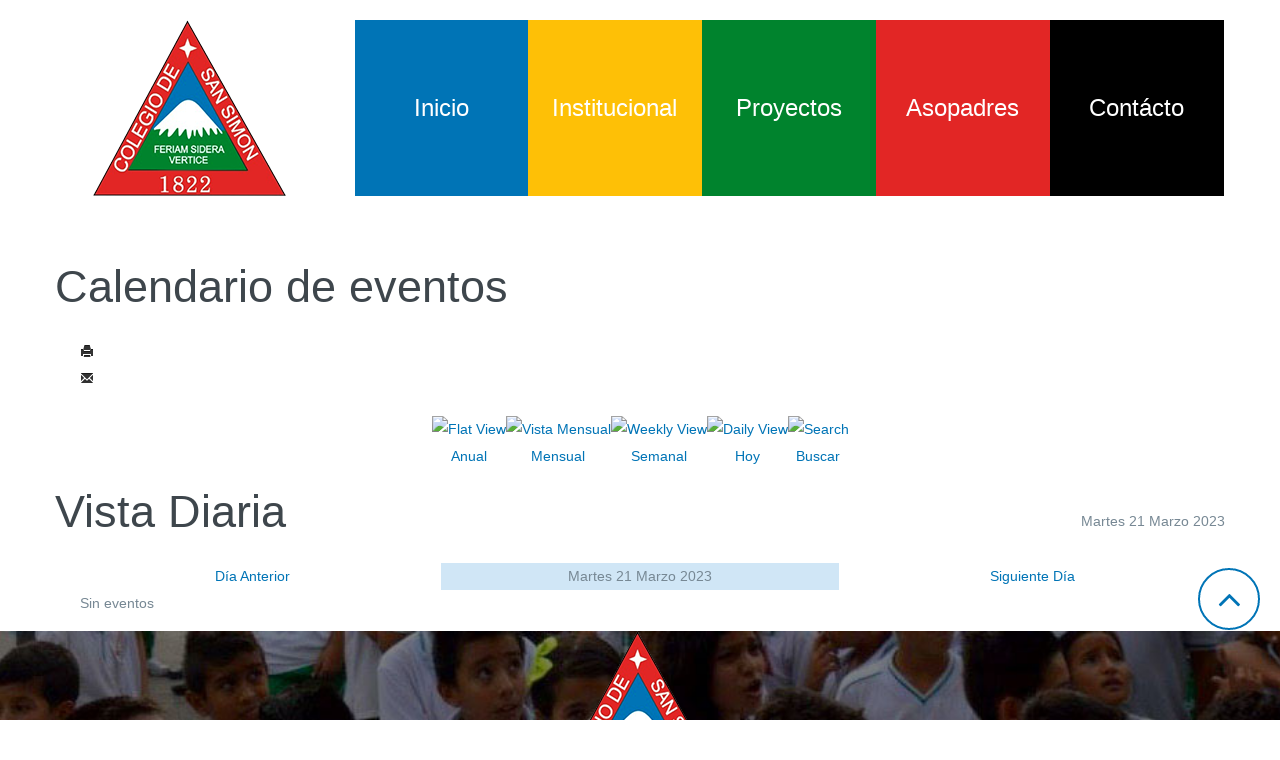

--- FILE ---
content_type: text/html; charset=utf-8
request_url: https://colegiodesansimon.edu.co/calendario/eventosdiarios/2023/3/21/-
body_size: 7822
content:
<!DOCTYPE html>
<html xmlns="http://www.w3.org/1999/xhtml" xml:lang="es-es" lang="es-es" >
  <head>
        <base href="https://colegiodesansimon.edu.co/calendario/eventosdiarios/2023/3/21/-" />
	<meta http-equiv="content-type" content="text/html; charset=utf-8" />
	<meta name="rights" content="Institución &quot;Educativa Colegio de San Simón&quot;" />
	<meta name="robots" content="index,follow" />
	<meta name="generator" content="Joomla! - Open Source Content Management" />
	<title>I.E. Colegio de San Simón - Calendario</title>
	<link href="/templates/theme3149/favicon.ico" rel="shortcut icon" type="image/vnd.microsoft.icon" />
	<link href="/media/com_jevents/css/bootstrap.css" rel="stylesheet" type="text/css" />
	<link href="/media/com_jevents/css/bootstrap-responsive.css" rel="stylesheet" type="text/css" />
	<link href="/components/com_jevents/assets/css/eventsadmin.css?3.4.47" rel="stylesheet" type="text/css" />
	<link href="/components/com_jevents/views/ext/assets/css/events_css.css?3.4.47" rel="stylesheet" type="text/css" />
	<link href="https://colegiodesansimon.edu.co/plugins/content/pdf_embed/assets/css/style.css" rel="stylesheet" type="text/css" />
	<link href="/components/com_jevents/assets/css/jevcustom.css?3.4.47" rel="stylesheet" type="text/css" />
	<link href="/plugins/system/jce/css/content.css?badb4208be409b1335b815dde676300e" rel="stylesheet" type="text/css" />
	<link href="/plugins/system/screenreader/screenreader/libraries/controller/css/elegant.css" rel="stylesheet" type="text/css" />
	<link href="/templates/theme3149/css/layout.css" rel="stylesheet" type="text/css" />
	<link href="/templates/theme3149/css/jquery.fancybox.css" rel="stylesheet" type="text/css" />
	<link href="/templates/theme3149/css/jquery.fancybox-buttons.css" rel="stylesheet" type="text/css" />
	<link href="/templates/theme3149/css/jquery.fancybox-thumbs.css" rel="stylesheet" type="text/css" />
	<link href="/templates/theme3149/css/material-design-iconic-font.css" rel="stylesheet" type="text/css" />
	<link href="/templates/theme3149/css/template.css" rel="stylesheet" type="text/css" />
	<link href="/templates/theme3149/css/custom.css" rel="stylesheet" type="text/css" />
	<link href="https://colegiodesansimon.edu.co/modules/mod_awesome_social_links_sidebar/css/general.css" rel="stylesheet" type="text/css" />
	<link href="https://colegiodesansimon.edu.co/modules/mod_socialloginandsocialshare/lrstyle.css" rel="stylesheet" type="text/css" />
	<link href="/templates/theme3149/html/mod_icemegamenu/css/default_icemegamenu.css" rel="stylesheet" type="text/css" />
	<link href="/templates/theme3149/html/mod_icemegamenu/css/default_icemegamenu-reponsive.css" rel="stylesheet" type="text/css" />
	<link href="/templates/theme3149/html/mod_icemegamenu/css/navbar.css" rel="stylesheet" type="text/css" />
	<style type="text/css">
#accessibility-links #text_plugin{width:50px;}
	</style>
	<script type="application/json" class="joomla-script-options new">{"csrf.token":"6eb354612dbb051a900d2a9b21d9ad10","system.paths":{"root":"","base":""},"system.keepalive":{"interval":840000,"uri":"\/component\/ajax\/?format=json"}}</script>
	<script src="/media/system/js/core.js?67ec22dbf89b0de31e98427e13ae12c0" type="text/javascript"></script>
	<script src="/media/jui/js/jquery.min.js?67ec22dbf89b0de31e98427e13ae12c0" type="text/javascript"></script>
	<script src="/media/jui/js/jquery-noconflict.js?67ec22dbf89b0de31e98427e13ae12c0" type="text/javascript"></script>
	<script src="/media/jui/js/jquery-migrate.min.js?67ec22dbf89b0de31e98427e13ae12c0" type="text/javascript"></script>
	<script src="/media/jui/js/bootstrap.min.js?67ec22dbf89b0de31e98427e13ae12c0" type="text/javascript"></script>
	<script src="/components/com_jevents/assets/js/jQnc.js?3.4.47" type="text/javascript"></script>
	<script src="/components/com_jevents/assets/js/view_detailJQ.js?3.4.47" type="text/javascript"></script>
	<script src="/plugins/system/screenreader/screenreader/languages/es-ES.js" type="text/javascript"></script>
	<script src="/plugins/system/screenreader/screenreader/libraries/tts/soundmanager/soundmanager2.js" type="text/javascript"></script>
	<script src="/plugins/system/screenreader/screenreader/libraries/tts/responsivevoice.js" type="text/javascript" defer="defer"></script>
	<script src="/plugins/system/screenreader/screenreader/libraries/tts/tts.js" type="text/javascript" defer="defer"></script>
	<script src="/plugins/system/screenreader/screenreader/libraries/controller/controller.js" type="text/javascript" defer="defer"></script>
	<script src="https://colegiodesansimon.edu.co/modules/mod_awesome_social_links_sidebar/js/jquery.mtlib.js" type="text/javascript"></script>
	<script src="https://colegiodesansimon.edu.co/modules/mod_awesome_social_links_sidebar/js/jquery-ui-1.8.23.custom.min.js" type="text/javascript"></script>
	<!--[if lt IE 9]><script src="/media/system/js/polyfill.event.js?67ec22dbf89b0de31e98427e13ae12c0" type="text/javascript"></script><![endif]-->
	<script src="/media/system/js/keepalive.js?67ec22dbf89b0de31e98427e13ae12c0" type="text/javascript"></script>
	<script src="/templates/theme3149/js/jquery.validate.min.js" type="text/javascript"></script>
	<script src="/templates/theme3149/js/additional-methods.min.js" type="text/javascript"></script>
	<script src="/templates/theme3149/html/mod_icemegamenu/js/menu.js" type="text/javascript"></script>
	<script src="/templates/theme3149/html/mod_icemegamenu/js/jquery.rd-navbar.js" type="text/javascript"></script>
	<script type="text/javascript">
checkJQ();window.soundManager.url = 'https://colegiodesansimon.edu.co/plugins/system/screenreader/screenreader/libraries/tts/soundmanager/swf/';
										  window.soundManager.debugMode = false;  
										  window.soundManager.defaultOptions.volume = 80;var screenReaderConfigOptions = {	baseURI: 'https://colegiodesansimon.edu.co/',
																			token: '7c5942bc78badfb21b8ca03e11993cc7',
																			langCode: 'es',
																			chunkLength: 300,
																			screenReaderVolume: '80',
																			screenReaderVoiceSpeed: 'slow',
																			position: 'bottomright',
																			scrolling: 'fixed',
																			targetAppendto: 'html',
																			targetAppendMode: 'bottom',
																			preload: 1,
																			autoBackgroundColor: 1,
																			readPage: 1,
																			readChildNodes: 1,
																			ieHighContrast: 1,
																			ieHighContrastAdvanced: 1,
																			selectedStorage: 'session',
																			gtranslateIntegration: 0,
																			selectMainpageareaText: 0,
																			excludeScripts: 1,
																			readImages: 0,
																			readImagesAttribute: 'title',
																			readImagesOrdering: 'before',
																			readImagesHovering: 0,
																			mainpageSelector: '*[id*=showcase], *[id*=feature], *[id*=content]',
																			showlabel: 0,
																			labeltext: 'Leer pantalla',
																			screenreaderIcon: 'wheelchair',
																			screenreader: 1,
																			highcontrast: 1,
																			highcontrastAlternate: 1,
																			colorHue: 180,
																			colorBrightness: 6,
																			rootTarget: 0,
																			dyslexicFont: 1,
																			grayHues: 0,
																			spacingSize: 0,
																			bigCursor: 0,
																			fontsizeMinimizedToolbar: 0,
																			fontsize: 1,
																			fontsizeDefault: 100,
																			fontsizeMin: 50,
																			fontsizeMax: 200,
																			fontsizeSelector: '',
																			fontSizeHeadersIncrement: 20,
																			toolbarBgcolor: '#eeeeee',
																			template: 'elegant.css',
																			templateOrientation: 'horizontal',
																			accesskey_play: 'P',
																			accesskey_pause: 'E',
																			accesskey_stop: 'S',
																			accesskey_increase: 'O',
																			accesskey_decrease: 'U',
																			accesskey_reset: 'R',
																			accesskey_highcontrast: 'H',
																			accesskey_highcontrast2: 'J',
																			accesskey_highcontrast3: 'K',
																			accesskey_dyslexic: 'D',
																			accesskey_grayhues: 'G',
																			accesskey_spacingsize_increase: 'M',
																			accesskey_spacingsize_decrease: 'N',
																			accesskey_bigcursor: 'W',
																			accesskey_skiptocontents: 'C',
																			accesskey_minimized: 'L',
																			volume_accesskeys: 1,
																			readerEngine: 'proxy_responsive',
																			useMobileReaderEngine: 0,
																			mobileReaderEngine: 'proxy_responsive',
																			proxyResponsiveApikey: 'YkiNlVQr',
																			hideOnMobile: 0,
																			useMinimizedToolbar: 0,
																			statusMinimizedToolbar: 'closed',
																			showSkipToContents: 0,
																			skipToContentsSelector: '',
																			removeLinksTarget: 0,
																			resetButtonBehavior: 'fontsize'
																		};jQuery(function($){ initTooltips(); $("body").on("subform-row-add", initTooltips); function initTooltips (event, container) { container = container || document;$(container).find(".hasTooltip").tooltip({"html": true,"container": "body"});} });jQuery(document).ready(function($){
	 RDMobilemenu_autoinit("#icemegamenu");
})
	</script>

          </head>
  <body class="body__ option-com_jevents view- task-day.listevents itemid-439">
        <!-- Body -->
    <div id="wrapper">
      <div class="wrapper-inner">
                <!-- Top -->
        <div id="top">
          <div class="row-container">
            <div class="container-fluid">
              <div class="row-fluid">
                 <div id="logo" class="span3">
                    <a href="https://colegiodesansimon.edu.co/">
                                            <img src="/images/logo.png" alt="I.E. Colegio de San Simón">
                      <h1><span class="item_title_part_0 item_title_part_odd item_title_part_first_half item_title_part_first">I.E.</span> <span class="item_title_part_1 item_title_part_even item_title_part_first_half">Colegio</span> <span class="item_title_part_2 item_title_part_odd item_title_part_first_half">de</span> <span class="item_title_part_3 item_title_part_even item_title_part_second_half">San</span> <span class="item_title_part_4 item_title_part_odd item_title_part_second_half item_title_part_last">Simón</span></h1>
                                          </a>
                  </div>
                <nav class="moduletable   span9"><div class="module_container">
<div class="icemegamenu">
	<ul id="icemegamenu">
		<li id="iceMenu_101" class="iceMenuLiLevel_1 fullwidth">
			<a href="https://colegiodesansimon.edu.co/" class=" iceMenuTitle ">
				<span class="icemega_title icemega_nosubtitle">Inicio</span>
			</a>
		</li>
		<li id="iceMenu_375" class="iceMenuLiLevel_1 mzr-drop parent ">
			<a href="#" class=" iceMenuTitle ">
				<span class="icemega_title icemega_nosubtitle">Institucional</span>
			</a>
			<ul class="icesubMenu icemodules sub_level_1" style="width:280px">
				<li>
					<div style="float:left;width:280px" class="iceCols">
						<ul>
							<li id="iceMenu_134" class="iceMenuLiLevel_2 ">
								<a href="/institucional/quienes-somos" class=" iceMenuTitle ">
									<span class="icemega_title icemega_nosubtitle">Quienes Somos</span>
								</a>
							</li>
							<li id="iceMenu_135" class="iceMenuLiLevel_2 ">
								<a href="/institucional/resena-historica" class=" iceMenuTitle ">
									<span class="icemega_title icemega_nosubtitle">Reseña Histórica</span>
								</a>
							</li>
							<li id="iceMenu_548" class="iceMenuLiLevel_2 ">
								<a href="/institucional/centros-de-interes" class=" iceMenuTitle ">
									<span class="icemega_title icemega_nosubtitle">Centros de Interes</span>
								</a>
							</li>
							<li id="iceMenu_387" class="iceMenuLiLevel_2 ">
								<a href="/institucional/manual-de-convivencia" class=" iceMenuTitle ">
									<span class="icemega_title icemega_nosubtitle">Pacto de Convivencia</span>
								</a>
							</li>
							<li id="iceMenu_547" class="iceMenuLiLevel_2 ">
								<a href="/institucional/manual-de-convivencia-2" class=" iceMenuTitle ">
									<span class="icemega_title icemega_nosubtitle">SIEPE</span>
								</a>
							</li>
							<li id="iceMenu_518" class="iceMenuLiLevel_2 ">
								<a href="/institucional/pei-proyecto-educativo-institucional" class=" iceMenuTitle ">
									<span class="icemega_title icemega_nosubtitle">PEI - Proyecto Educativo Institucional</span>
								</a>
							</li>
							<li id="iceMenu_366" class="iceMenuLiLevel_2 ">
								<a href="/institucional/banda-marcial-simoniana" class=" iceMenuTitle ">
									<span class="icemega_title icemega_nosubtitle">Banda Marcial Simoniana</span>
								</a>
							</li>
							<li id="iceMenu_452" class="iceMenuLiLevel_2 ">
								<a href="/institucional/tramites-y-servicios" class=" iceMenuTitle ">
									<span class="icemega_title icemega_nosubtitle">Trámites y Servicios</span>
								</a>
							</li>
							<li id="iceMenu_419" class="iceMenuLiLevel_2 ">
								<a href="/institucional/galerias" class=" iceMenuTitle ">
									<span class="icemega_title icemega_nosubtitle">QUE HACER EN RELACION A LA FIEBRE AMARILLA</span>
								</a>
							</li>
							<li id="iceMenu_360" class="iceMenuLiLevel_2 ">
								<a href="/institucional/contratacion" class=" iceMenuTitle ">
									<span class="icemega_title icemega_nosubtitle">Contratación</span>
								</a>
							</li>
							<li id="iceMenu_519" class="iceMenuLiLevel_2 ">
								<a href="/transparencia-y-acceso-a-la-informacion-publica" class=" iceMenuTitle ">
									<span class="icemega_title icemega_nosubtitle">Transparencia y Acceso a la Información Pública</span>
								</a>
							</li>
							<li id="iceMenu_523" class="iceMenuLiLevel_2 mzr-drop parent ">
								<a class=" iceMenuTitle ">
									<span class="icemega_title icemega_nosubtitle">Directorio de Servidores Públicos</span>
								</a>
								<ul class="icesubMenu icemodules sub_level_2" style="width:280px">
									<li>
										<div style="float:left;width:280px" class="iceCols">
											<ul>
												<li id="iceMenu_524" class="iceMenuLiLevel_3 ">
													<a href="/institucional/directorio-de-servidores-publicos/docentes" class=" iceMenuTitle ">
														<span class="icemega_title icemega_nosubtitle">Docentes y Coordinadores</span>
													</a>
												</li>
												<li id="iceMenu_525" class="iceMenuLiLevel_3 ">
													<a href="/institucional/directorio-de-servidores-publicos/administrativos" class=" iceMenuTitle ">
														<span class="icemega_title icemega_nosubtitle">Administrativos y Contratistas</span>
													</a>
												</li>
												<li id="iceMenu_534" class="iceMenuLiLevel_3 ">
													<a href="/institucional/directorio-de-servidores-publicos/escala-salarial" class=" iceMenuTitle ">
														<span class="icemega_title icemega_nosubtitle">Escala Salarial</span>
													</a>
												</li>
											</ul>
										</div>
									</li>
								</ul>
							</li>
						</ul>
					</div>
				</li>
			</ul>
		</li>
		<li id="iceMenu_365" class="iceMenuLiLevel_1 mzr-drop parent ">
			<a href="/proyectos" class=" iceMenuTitle ">
				<span class="icemega_title icemega_nosubtitle">Proyectos</span>
			</a>
			<ul class="icesubMenu icemodules sub_level_1" style="width:280px">
				<li>
					<div style="float:left;width:280px" class="iceCols">
						<ul>
							<li id="iceMenu_540" class="iceMenuLiLevel_2 ">
								<a href="/proyectos/matriculas-2021" class=" iceMenuTitle ">
									<span class="icemega_title icemega_nosubtitle">Proyecto de Inclusión</span>
								</a>
							</li>
							<li id="iceMenu_545" class="iceMenuLiLevel_2 ">
								<a href="/proyectos/matriculas-2022" class=" iceMenuTitle ">
									<span class="icemega_title icemega_nosubtitle">Educación inicial</span>
								</a>
							</li>
							<li id="iceMenu_376" class="iceMenuLiLevel_2 ">
								<a href="/proyectos/ciencia-y-tecnologia" class=" iceMenuTitle ">
									<span class="icemega_title icemega_nosubtitle">Ciencia y Tecnología</span>
								</a>
							</li>
							<li id="iceMenu_377" class="iceMenuLiLevel_2 ">
								<a href="/proyectos/desarrollo-del-pensamiento-divergente" class=" iceMenuTitle ">
									<span class="icemega_title icemega_nosubtitle">Desarrollo del Pensamiento Divergente</span>
								</a>
							</li>
							<li id="iceMenu_378" class="iceMenuLiLevel_2 ">
								<a href="/proyectos/educacion-ambiental" class=" iceMenuTitle ">
									<span class="icemega_title icemega_nosubtitle">Educación Ambiental</span>
								</a>
							</li>
							<li id="iceMenu_379" class="iceMenuLiLevel_2 ">
								<a href="/proyectos/educacion-sexual" class=" iceMenuTitle ">
									<span class="icemega_title icemega_nosubtitle">Educación Sexual</span>
								</a>
							</li>
							<li id="iceMenu_380" class="iceMenuLiLevel_2 ">
								<a href="/proyectos/espacios-de-lectura-critica" class=" iceMenuTitle ">
									<span class="icemega_title icemega_nosubtitle">Espacios de Lectura Crítica</span>
								</a>
							</li>
							<li id="iceMenu_381" class="iceMenuLiLevel_2 ">
								<a href="/proyectos/etica-y-valores-humanos" class=" iceMenuTitle ">
									<span class="icemega_title icemega_nosubtitle">Ética y Valores Humanos</span>
								</a>
							</li>
							<li id="iceMenu_382" class="iceMenuLiLevel_2 ">
								<a href="/proyectos/gobierno-escolar" class=" iceMenuTitle ">
									<span class="icemega_title icemega_nosubtitle">Gobierno Escolar</span>
								</a>
							</li>
							<li id="iceMenu_383" class="iceMenuLiLevel_2 ">
								<a href="/proyectos/periodico-mural" class=" iceMenuTitle ">
									<span class="icemega_title icemega_nosubtitle">Periódico Mural</span>
								</a>
							</li>
							<li id="iceMenu_384" class="iceMenuLiLevel_2 ">
								<a href="/proyectos/plan-lector" class=" iceMenuTitle ">
									<span class="icemega_title icemega_nosubtitle">Plan Lector</span>
								</a>
							</li>
							<li id="iceMenu_385" class="iceMenuLiLevel_2 ">
								<a href="/proyectos/uso-del-tiempo-libre" class=" iceMenuTitle ">
									<span class="icemega_title icemega_nosubtitle">Uso del Tiempo Libre</span>
								</a>
							</li>
						</ul>
					</div>
				</li>
			</ul>
		</li>
		<li id="iceMenu_359" class="iceMenuLiLevel_1 ">
			<a href="#" class=" iceMenuTitle ">
				<span class="icemega_title icemega_nosubtitle">Asopadres</span>
			</a>
		</li>
		<li id="iceMenu_142" class="iceMenuLiLevel_1 ">
			<a href="/contacto" class=" iceMenuTitle ">
				<span class="icemega_title icemega_nosubtitle">Contácto</span>
			</a>
		</li>
	</ul>
</div>


<script type="text/javascript">
	jQuery(document).ready(function(){
		var browser_width1 = jQuery(window).width();
		jQuery("#icemegamenu").find(".icesubMenu").each(function(index){
			var offset1 = jQuery(this).offset();
			var xwidth1 = offset1.left + jQuery(this).width();
			if(xwidth1 >= browser_width1){
				jQuery(this).addClass("ice_righttoleft");
			}
		});
		
	})
	jQuery(window).resize(function() {
		var browser_width = jQuery(window).width();
		jQuery("#icemegamenu").find(".icesubMenu").removeClass("ice_righttoleft").each(function(index){
			var offset = jQuery(this).offset();
			var xwidth = offset.left + jQuery(this).width();
			if(xwidth >= browser_width){
				jQuery(this).addClass("ice_righttoleft");
			}
		});
	});
</script></div></nav>
              </div>
            </div>
          </div>
        </div>
                <!-- Header -->
                                                <!-- Main Content row -->
        <div id="content">
          <div class="row-container">
            <div class="container-fluid">
              <div class="content-inner row-fluid">   
                        
                <div id="component" class="span12">
                  <main role="main">
                           
                       
                    <div id="system-message-container">
	</div>
     
                    	<!-- Event Calendar and Lists Powered by JEvents //-->
	<div id="jevents">
<div class="contentpaneopen jeventpage  jevbootstrap" id="jevents_header">
		
			<h2 class="contentheading" ><span class="item_title_part_0 item_title_part_odd item_title_part_first_half item_title_part_first">Calendario</span> <span class="item_title_part_1 item_title_part_even item_title_part_first_half">de</span> <span class="item_title_part_2 item_title_part_odd item_title_part_second_half item_title_part_last">eventos</span></h2>
			<ul class="actions">
				<li class="print-icon">
			<a href="javascript:void(0);" rel="nofollow" onclick="window.open('/calendario/eventosdiarios/2023/3/21/-?pop=1&amp;tmpl=component', 'win2', 'status=no,toolbar=no,scrollbars=yes,titlebar=no,menubar=no,resizable=yes,width=600,height=600,directories=no,location=no');" title="Imprimir">
				<span class="icon-print"> </span>
			</a>
			</li> 		<li class="email-icon">
			<a href="javascript:void(0);" rel="nofollow" onclick="javascript:window.open('/component/mailto/?tmpl=component&amp;link=1aa9910f9d4aa91134e3ab49724e0bfc6871b3f8','emailwin','width=400,height=350,menubar=yes,resizable=yes'); return false;" title="EMAIL">
				<span class="icon-envelope"> </span>
			</a>
		</li>
				</ul>
	</div>
<div class="contentpaneopen  jeventpage  jevbootstrap" id="jevents_body">
<div class='jev_pretoolbar'></div>		<table class="ev_navigation" bgcolor="#ffffff" border="0" cellpadding="10" cellspacing="0" width="100%" >
			<tr>
				<td class="tableh1" align="center">
					<table border="0" cellpadding="0" cellspacing="0">
						<tr>
							<!-- BEGIN add_event -->
							<!--//
															//-->
							<!-- END add_event -->
										<td><img name="spacer" src="https://colegiodesansimon.edu.co/components/com_jevents/views/ext/assets/images/spacer.gif"  alt="" border="0" height="25" width="10"/></td>
								<td class="buttontext" align="center" nowrap="nowrap" valign="middle">
									<a href="/calendario/eventosanual/2023/-" title="Anual"  class="buttontext">
										<img src="https://colegiodesansimon.edu.co/components/com_jevents/views/ext/assets/images/icon-flyer.gif" alt="Flat View" border="0"/><br/>
								Anual</a>
								</td>
												<td><img name="spacer" src="https://colegiodesansimon.edu.co/components/com_jevents/views/ext/assets/images/spacer.gif"  alt="" border="0" height="25" width="10"/></td>
								<td class="buttontext" align="center" nowrap="nowrap" valign="middle">
									<a href="/calendario/eventospormes/2023/3/-" title="Mensual" class="buttontext">
										<img src="https://colegiodesansimon.edu.co/components/com_jevents/views/ext/assets/images/icon-calendarview.gif" alt="Vista Mensual" border="0"/><br/>
			Mensual</a>
								</td>
																			<td><img name="spacer" src="https://colegiodesansimon.edu.co/components/com_jevents/views/ext/assets/images/spacer.gif"  alt="" border="0" height="25" width="10"/></td>
								<td class="buttontext" align="center" nowrap="nowrap" valign="middle">
									<a href="/calendario/eventosporsemana/2023/03/19/-" title="Semanal" class="buttontext">
										<img src="https://colegiodesansimon.edu.co/components/com_jevents/views/ext/assets/images/icon-weekly.gif" alt="Weekly View" border="0"/><br/>
								Semanal</a>
								</td>
												<td><img name="spacer" src="https://colegiodesansimon.edu.co/components/com_jevents/views/ext/assets/images/spacer.gif"  alt="" border="0" height="25" width="10"/></td>
								<td class="buttontext" align="center" nowrap="nowrap" valign="middle">
									<a href="/calendario/eventosdiarios/2026/1/21/-" title="Hoy" class="buttontext">
										<img src="https://colegiodesansimon.edu.co/components/com_jevents/views/ext/assets/images/icon-daily.gif" alt="Daily View" border="0"/><br/>
								Hoy</a>
								</td>
		
																													<td><img name="spacer" src="https://colegiodesansimon.edu.co/components/com_jevents/views/ext/assets/images/spacer.gif"  alt="" border="0" height="25" width="10"/></td>
								<td class="buttontext" align="center" nowrap="nowrap" valign="middle">
									<a href="/calendario/search_form/-" title="Buscar" class="buttontext">
										<img src="https://colegiodesansimon.edu.co/components/com_jevents/views/ext/assets/images/icon-search.gif" alt="Search" border="0"/><br/>
			Buscar</a>
								</td>
		
						</tr>
					</table>

		        </td>
			</tr></table>
		<table class="maintable" align="center" cellpadding="0" cellspacing="0" width="100%">
	<tr>
		<td class="tableh1" colspan="3">
			<table border="0" cellpadding="0" cellspacing="0" width="100%">
				<tr> 
					<td><h2><span class="item_title_part_0 item_title_part_odd item_title_part_first_half item_title_part_first">Vista</span> <span class="item_title_part_1 item_title_part_even item_title_part_second_half item_title_part_last">Diaria</span></h2></td>
					<td class="today" align="right">Martes 21 Marzo 2023</td>
				</tr>
			</table>
	  </td>
	</tr>
		<tr>
			<td  class="previousmonth" align="center" height="22" nowrap="nowrap" valign="middle" width="33%">&nbsp;
<!-- BEGIN previous_month_link_row -->
      	<a href='/calendario/eventosdiarios/2023/3/20/-' title='Día Anterior' >      	Día Anterior</a>      	

<!-- END previous_month_link_row -->
			</td>
			<td  class="currentmonth" style="background-color: rgb(208, 230, 246);" align="center" height="22" nowrap="nowrap" valign="middle">
				Martes 21 Marzo 2023			</td>
			<td  class="nextmonth" align="center" height="22" nowrap="nowrap" valign="middle"  width="33%">
      	<a href='/calendario/eventosdiarios/2023/3/22/-' title='Siguiente Día' >      	Siguiente Día</a>      	</a>
			</td>
		</tr>
<tr><td class="ev_td_right" colspan="3"><ul class="ev_ul" style="list-style: none;">
<li class='ev_td_li' style='border:0px;'>
Sin eventos</li>
</ul></td></tr>
</table></div>
</div> <!-- close #jevents //-->
   
                                      </main>
                </div>        
                              </div>
            </div>
          </div>
        </div>
                                  
        <div id="push"></div>
      </div>
    </div>
        <div id="footer-wrapper">
      <div class="footer-wrapper-inner">    
        <!-- Copyright -->
        <div id="copyright" role="contentinfo">
          <div class="row-container">
            <div class="container-fluid">
              <div class="row-fluid">
                <div class="copyright span12">
                                    <!-- Footer Logo -->
                  <a class="footer_logo" href="/"><img src="/images/logo.png" alt="I.E. Colegio de San Simón" /></a>
    					      					      <span class="copy">&copy;</span>  					      <span class="year">2026</span>                                                    </div>
                
                                <div style="padding-left: 30px;">Desarrollo <a rel='nofollow' href='http://www.binary.net.co/' target='_blank'>Binary Networks</a></div>
              </div>
            </div>
          </div>
        </div>
      </div>
    </div>
        <div id="back-top">
      <a href="#"><span></span> </a>
    </div>
            <div id="modal" class="modal hide fade loginPopup">
      <div class="modal-hide"></div>
      <div class="modal_wrapper">
        <button type="button" class="close modalClose">×</button>
        <div class="moduletable "><div class="modal-header"><header><h3 class=""><span class="item_title_part_0 item_title_part_odd item_title_part_first_half item_title_part_first">Login</span> <span class="item_title_part_1 item_title_part_even item_title_part_second_half item_title_part_last">form</span></h3></header></div><div class="modal-body">  <form action="/calendario" method="post" id="login-form-108" class="form-inline">
        <div class="mod-login_userdata">
    <div id="form-login-username-108" class="control-group">
      <div class="controls">
                <input id="mod-login_username-108" class="inputbox mod-login_username" type="text" name="username" tabindex="1" size="18" placeholder="Nombre de usuario" required>
              </div>
    </div>
    <div id="form-login-password-108" class="control-group">
      <div class="controls">
                <input id="mod-login_passwd-108" class="inputbox mod-login_passwd" type="password" name="password" tabindex="2" size="18" placeholder="Contraseña"  required>
              </div>
    </div>    
                <label for="mod-login_remember-108" class="checkbox">
        <input id="mod-login_remember-108" class="mod-login_remember" type="checkbox" name="remember" value="yes">
        Guardar mis configuraciones      </label> 
            <div class="mod-login_submit">
        <button type="submit" tabindex="3" name="Submit" class="btn btn-primary">Identificarse</button>
      </div>
               
      <ul class="unstyled">
        <li><a href="/username-reminder-request" class="" title="¿Recordar usuario?">¿Olvidaste tu nombre de usuario?</a></li>
        <li><a href="/password-reset" class="" title="¿Recordar contraseña?">¿Olvidaste tu contraseña?</a></li>
              </ul>
      <input type="hidden" name="option" value="com_users">
      <input type="hidden" name="task" value="user.login">
      <input type="hidden" name="return" value="aW5kZXgucGhwP29wdGlvbj1jb21famV2ZW50cyZ0YXNrPWRheS5saXN0ZXZlbnRzJnllYXI9MjAyMyZtb250aD0zJmRheT0yMSZJdGVtaWQ9NDM5">
      <input type="hidden" name="6eb354612dbb051a900d2a9b21d9ad10" value="1" />    </div>
      </form>
<script>
  jQuery(document).bind('ready', function(){
      validator = jQuery('#login-form__108').validate({
        wrapper: 'mark'
      })
  })
</script>
<div class="lr_social_login_basic_150">
		<div class="lr_providers">
		<div class="lr_icons_box"><div>
			<a class="lr_providericons lr_facebook" href="javascript:void(0);" onclick="javascript:window.open('http://www.facebook.com/dialog/oauth?client_id=296188807244109&amp;redirect_uri=https://colegiodesansimon.edu.co/?provider=facebook&amp;display=popup&amp;scope=email,user_photos,user_about_me,user_hometown,user_photos','Facebook','toolbar=0,scrollbars=0,location=0,statusbar=0,menubar=0,resizable=0,width=400px,height=400px');" rel="nofollow" title="Login with Facebook">Login with Facebook</a>
			</div><div>
			<a class="lr_providericons lr_google" href="javascript:void(0);" onclick="javascript:window.open('https://accounts.google.com/o/oauth2/auth?response_type=code&amp;redirect_uri=https://colegiodesansimon.edu.co/?provider=google&amp;client_id=4ea43331a8b16c6ddb33685fc03635a8&amp;scope=https%3A%2F%2Fwww.googleapis.com%2Fauth%2Fuserinfo.profile+https%3A%2F%2Fwww.googleapis.com%2Fauth%2Fuserinfo.email','Google','toolbar=0,scrollbars=0,location=0,statusbar=0,menubar=0,resizable=0,width=400px,height=400px');" rel="nofollow" title="Login with Google +">Login with Google +</a>
			</div></div>
		</div>
		</div></div></div>
      </div>
    </div>
            

	
		
    <div style="top:200px;" class="social-buttons button-right">
    
		 
        <a class="itemsocial" target="_blank" href="https://www.facebook.com/" id="facebook-btn">
        	<span class="social-icon">
        	<span class="social-text">Follow via Facebook</span>
        	</span>
        </a>
            
		        <a class="itemsocial" target="_blank" href="https://twitter.com/" id="twitter-btn">
            <span class="social-icon">
            <span class="social-text">Follow via Twitter</span>
            </span>
        </a>            
            
		    
		    
		        <a class="itemsocial" target="_blank" href="https://www.youtube.com/" id="youtube-btn">
            <span class="social-icon">
            <span class="social-text">Follow via Youtube</span>
            </span>
        </a>
            
		    
    </div>
		<script type="text/javascript">
            $mtkb(window).load(function(){
                if (is_touch_device()) {
                    
                } else {
                    $mtkb('.social-buttons .social-icon').mouseenter(function(){
                        $mtkb(this).stop();
                        $mtkb(this).animate({width:'160'}, 500, 'easeOutQuad',function(){});  
                    });
                    $mtkb('.social-buttons .social-icon').mouseleave(function(){
                        $mtkb(this).stop();
                        $mtkb(this).animate({width:'43'}, 500, 'easeOutQuad',function(){});
                    });
                }
            });
        </script>

        <script src="/templates/theme3149/js/jquery.stellar.min.js"></script>
    <script>
      jQuery(function($) {
        $(window).load(function(){
          $.stellar({responsive: true,horizontalScrolling: false});
        });
      });
    </script>
<!-- /* 
        <script src="/templates/theme3149/js/jquery.BlackAndWhite.min.js"></script>
    <script>
      ;(function($, undefined) {
      $.fn.BlackAndWhite_init = function () {
        var selector = $(this);
        selector.find('img').not(".slide-img").parent().BlackAndWhite({
          invertHoverEffect: ".$this->params->get('invertHoverEffect').",
          intensity: 1,
          responsive: true,
          speed: {
              fadeIn: ".$this->params->get('fadeIn').",
              fadeOut: ".$this->params->get('fadeOut')." 
          }
        });
      }
      })(jQuery);
      jQuery(window).load(function($){
        jQuery('.item_img a').find('img').not('.lazy').parent().BlackAndWhite_init();
      });
    </script>
        <script src="/templates/theme3149/js/jquery.fancybox.pack.js"></script>
    <script src="/templates/theme3149/js/jquery.fancybox-buttons.js"></script>
    <script src="/templates/theme3149/js/jquery.fancybox-media.js"></script>
    <script src="/templates/theme3149/js/jquery.fancybox-thumbs.js"></script>
    <script src="/templates/theme3149/js/jquery.pep.js"></script>
    <script src="/templates/theme3149/js/jquery.vide.min.js"></script>
    <script src="/templates/theme3149/js/autosize.min.js"></script>
    <script src="/templates/theme3149/js/scripts.js"></script>
      </body>
</html>
<script defer src="https://static.cloudflareinsights.com/beacon.min.js/vcd15cbe7772f49c399c6a5babf22c1241717689176015" integrity="sha512-ZpsOmlRQV6y907TI0dKBHq9Md29nnaEIPlkf84rnaERnq6zvWvPUqr2ft8M1aS28oN72PdrCzSjY4U6VaAw1EQ==" data-cf-beacon='{"version":"2024.11.0","token":"7c36f4cb863b4faebf100b43e24636bc","r":1,"server_timing":{"name":{"cfCacheStatus":true,"cfEdge":true,"cfExtPri":true,"cfL4":true,"cfOrigin":true,"cfSpeedBrain":true},"location_startswith":null}}' crossorigin="anonymous"></script>


--- FILE ---
content_type: text/css
request_url: https://colegiodesansimon.edu.co/templates/theme3149/css/custom.css
body_size: 86
content:
#logo img {
  height: 11rem;
  transition: height .4s;
}

.scrolled #logo img {
  height: 6rem;
}